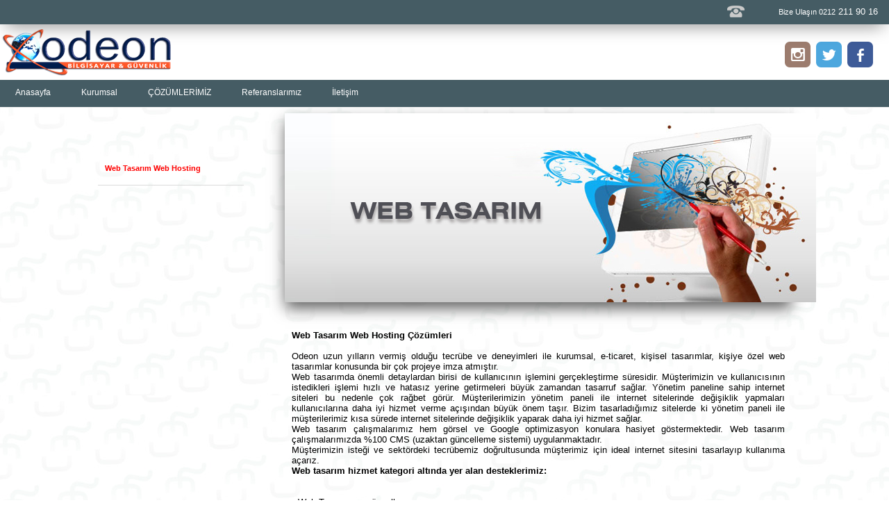

--- FILE ---
content_type: text/html
request_url: https://odeonbilgisayar.com/web-tasarim-web-hosting.html
body_size: 3370
content:
<!DOCTYPE html PUBLIC "-//W3C//DTD XHTML 1.0 Transitional//EN" "http://www.w3.org/TR/xhtml1/DTD/xhtml1-transitional.dtd">
<html xmlns="http://www.w3.org/1999/xhtml">
<head>

<title>Odeon Bilgisayar Sistemleri</title>
<meta http-equiv="content-type" content="text/html; charset=UTF-8" />
<meta name="description" content="Odeon Bilgisayar Sistemleri ve Danışmanlık Hizmetleri..."/>
<meta name="keywords" content="Odeon Bilgisayar, Odeon Danışmanlık, Otomasyon Sistemleri, Barkodlama çözümleri "/>
<meta name="robots" content="index,follow" />

<link href="css/style.css" rel="stylesheet" type="text/css"  />
<link rel="shortcut icon" href="images/favico.png">

<script type="text/javascript" src="js/jquery-1.9.0.min.js"></script>
<script src="js/jquery.simplyscroll.js"></script>
	
</head>
<body>

<!-- header -->

<div class="header">
<div class="header_right">
<div class="header_pnone_img"></div>
<div class="header_phone"><span style="font-size: 11px;">Bize Ulaşın 0212</span> 211 90 16</div>
</div>
</div>

<a href="index.html" class="logo"></a>

<div style="float: right; width: 150px; margin-top: 25px;">
<ul class="soc">
    <li><a class="soc-instagram" href="#"></a></li>
    <li><a class="soc-twitter" href="#"></a></li>
    <li><a class="soc-facebook soc-icon-last" href="#"></a></li>
</ul>
</div>

<div class="menu">

<div class="drop">
<ul class="drop_menu">
<div class="menu_line">
<li><a href="index.html" class="menu_button">Anasayfa</a></li>

<li><a href="sirket-profili.html" class="menu_button">Kurumsal</a>
<ul>
<a href="sirket-profili.html" class="menu_box_a_line" style="font-size:11px;">Şirket Profili</a>
<a href="vizyonumuz.html" class="menu_box_a_line" style="font-size:11px;">Vizyon & Misyon</a>
<a href="bilgi-toplumu-hizmetleri.html" class="menu_box_a_line" style="font-size:11px;">Bilgi Toplumu Hizm.</a>

</ul>
</li>

<li><a href="#" class="menu_button">ÇÖZÜMLERİMİZ</a>
<ul>
<a href="bilgisayar-ve-notebook-satisi.html" class="menu_box_a_line" style="font-size:11px;">Bilgisayar Satışı</a>

<a href="sarf-malzeme.html" class="menu_box_a_line" style="font-size:11px;">Sarf Malzeme ve Oem Yedek Parça</a>
<a href="kamera-vealarm-cozumleri.html" class="menu_box_a_line" style="font-size:11px;">Kamera ve Alarm Çözümleri</a>
<a href="barkod-otomasyon-cozumleri.html" class="menu_box_a_line" style="font-size:11px;">Sektörel Barkod Otomasyon Çözümleri</a>
<a href="guvenlik-kontrol-cozumleri.html" class="menu_box_a_line" style="font-size:11px;">Güvenlik ve kontrol Çözümleri</a>
<a href="web-tasarim-web-hosting.html" class="menu_box_a_line" style="font-size:11px;">Web Tasarım ve Hosting Çözümleri</a>
<a href="teknik-servis-danismanlik.html" class="menu_box_a_line" style="font-size:11px;">Teknik Servis ve Danışmanlık Hizmetleri</a>
</ul>
</li>


<li><a href="referanslar.html" class="menu_button">Referanslarımız</a></li>

<li><a href="iletisim.html" class="menu_button">İletişim</a></li>
</div>
</div>
</div>





 


<!-- wrapper -->

<div class="wrapper">
<div class="wrapper_content">

<div class="wr_right">
<div class="wr_right_line">
<a href="web-tasarim-web-hosting.html" class="wr_right_menu" style="color: red; font-weight: bold;">Web Tasarım Web Hosting</a>


</div>
</div>



<div class="wr_left">
<div class="wr_left_img"><img src="images/web-tasarim-cozumleri.png" alt="" title="" /></div>
<div class="wr_left_detail">
<div class="wr_left_baslik" style="margin-top: 25px;"> </div>


<strong>Web Tasarım Web Hosting Çözümleri</strong> 
<br/><br/>


Odeon uzun yılların vermiş olduğu tecrübe ve deneyimleri ile kurumsal, e-ticaret, kişisel tasarımlar, kişiye özel web tasarımlar konusunda bir çok projeye imza atmıştır.
<br/>
 Web tasarımda önemli detaylardan birisi de kullanıcının işlemini gerçekleştirme süresidir. Müşterimizin ve kullanıcısının istedikleri işlemi hızlı ve hatasız yerine getirmeleri büyük 
 zamandan tasarruf sağlar. Yönetim paneline sahip internet siteleri bu nedenle çok rağbet görür. Müşterilerimizin yönetim paneli ile internet sitelerinde değişiklik yapmaları kullanıcılarına 
 daha iyi hizmet verme açışından büyük önem taşır. Bizim tasarladığımız sitelerde ki yönetim paneli ile müşterilerimiz kısa sürede internet sitelerinde değişiklik yaparak daha iyi hizmet sağlar.
<br/>
 Web tasarım çalışmalarımız hem görsel ve Google optimizasyon konulara hasiyet göstermektedir.  Web tasarım çalışmalarımızda %100 CMS (uzaktan güncelleme sistemi) uygulanmaktadır.
<br/>
Müşterimizin isteği ve sektördeki tecrübemiz doğrultusunda müşterimiz için ideal internet sitesini tasarlayıp kullanıma açarız.
<br/>
<strong>Web tasarım hizmet kategori altında yer alan desteklerimiz:</strong>
<br/><br/><br/>
• Web Tasarım ve  güncelleme<br/>
• Periyodik web analizi ve raporlandırma<br/>
• Web site optimizasyonu<br/>
• IPhone, Tabletlara uyumlu Web Tasarımı / Responsive<br/>
• Alan adı, web hosting ve Web Site transfer hizmetleri<br/>


</div>
</div>






</div>
</div>


<!-- footer -->

<div class="footer">
<div class="footer_content">

<div class="footer_line">
<a href="sirket-profili.html" class="footer_button">Şirket Profili</a>
<a href="vizyonumuz.html" class="footer_button">Vizyon & Misyon</a>
<a href="bilgi-toplumu-hizmetleri.html" class="footer_button">Bilgi Toplumu Hizm.</a>
<a href="iletisim.html" class="footer_button">iletişim</a>
</div>

<div class="footer_line">
<a href="bilgisayar-ve-notebook-satisi.html" class="footer_button">Bilgisayar Satışı</a>
<a href="notebook-satisi.html" class="footer_button">Notebook Satışı</a>
<a href="kamera-vealarm-cozumleri.html" class="footer_button">Sarf Malz. ve Oem </a>
<a href="kamera-vealarm-cozumleri.html" class="footer_button">Kamera ve Alarm Çözüm.</a>
<a href="barkod-otomasyon-cozumleri.html" class="footer_button">Barkod ve Otomasyon Sist.</a>
<a href="guvenlik-kontrol-cozumleri.html" class="footer_button">Güvenlik ve kontrol Çözüm.</a>
<a href="web-tasarim-web-hosting.html" class="footer_button">Web Tasar. / Hosting Çözüm.</a>
<a href="teknik-servis-danismanlik.html" class="footer_button">Teknik Serv. ve Danş. Hizm.</a>
</div>

<div class="footer_line">
<div style="width: 150px; margin: auto;">
<div style="margin-top: 35px; color: #666; font-size-adjust: 13px; margin-bottom: 20px; margin-left: 5px; width: 100px;">Bizi Takip Edin...</div>
 
<ul class="soc">
    <li><a class="soc-instagram" href="#"></a></li>
    <li><a class="soc-twitter" href="#"></a></li>
    <li><a class="soc-facebook soc-icon-last" href="#"></a></li>
</ul>
 
</div>
</div>

<div class="footer_line" style="width: 375px; color: #000;">
<span style="font-size: 15px;">ODEON BİLGİ İŞLEM DONANIM VE SERV. HİZM. TİC. LTD.ŞTİ.<br/><br/></span>
<strong>Adres:<br/></strong>
Gülbahar Mh. Şehit Ertuğrul Kabataş Cd. Bıldırcın Sk. No.3 <br/>
Mecidiyeköy - Şişli - İstanbul - TÜRKİYE<br/>
T. +90 212 211 90 16  <br/>
F. +90 212 217 92 91
<br/><br/>
<a href="mailto:odeon@odeonbilgisayar.com">odeon@odeonbilgisayar.com </a>

   
</div>



</div>
<div class="footer_yt"></div>

<div class="footer_rk">
<div class="footer_rk_logo"></div>
<div class="footer_rk_copyright">Copyright © ODEON BİLGİSAYAR. Tüm hakları korunmaktadır.</div>
<div class="footer_aj">design by ajan <a href="http://www.smgajans.com" target="_blank" style="color: #666; text-decoration: none;">SMGE</a></div>
</div>



</div>

<script type="text/javascript" src="js/wk-yukari-cik-2.js"></script>
</body>
</html>


--- FILE ---
content_type: text/css
request_url: https://odeonbilgisayar.com/css/style.css
body_size: 6012
content:
@import url(http://fonts.googleapis.com/css?family=Armata);

body { margin:0px; padding:0px; top:0px; font-family: 'Armata', sans-serif; font-size: 12px; }

.header {float:left; width:100%; height: 35px;  margin-top:0px; background-color: #455c64; position: relative; z-index: 999999; 
-webkit-box-shadow: 0px 10px 24px -9px rgba(0,0,0,0.54);
-moz-box-shadow: 0px 10px 24px -9px rgba(0,0,0,0.54);
box-shadow: 0px 10px 24px -9px rgba(0,0,0,0.54);
 }

.header_right { float: right; width: 220px; height: 25px; margin-right: 15px; margin-top: 5px; text-align: right; }

.header_phone { float: left; width: 190px; height: 25px; font-size: 13px; margin-top: 4px; color: #fff; }

.logo { float: left; width: 295px; height: 80px; background-image: url(../images/logo.png); } 


.header_social { float: right; width: 22px; height: 22px; margin-top: 5px; margin-right: 5px; opacity: 1; filter: alpha(opacity=100); }
.header_social:hover { opacity: 0.3; filter: alpha(opacity=30); } 

.header_pnone_img { float: left; width: 29px; height: 22px; background-image: url(../images/phone.png); }


.orta_btn { float: left; width: 190px; height:170px; margin: 2px; border: 1px solid #d8d8d8; text-align: center; text-decoration: none; }
.orta_btn:hover { border: 1px solid #999; }


.slider-content { float: left; width: 100%; }
.slider { float: left; width: 100%; }


.bilgi_alan { float: left; width: 310px; height: 190px; padding: 5px; margin: 5px; margin-bottom: 20px; border: 1px solid #dadada; margin-top: 20px; text-decoration: none; color: #000;
background-color: #efefef;
  }
.bilgi_alan:hover { 
-webkit-box-shadow: 0px 0px 15px 2px rgba(0,0,0,0.75);
-moz-box-shadow: 0px 0px 15px 2px rgba(0,0,0,0.75);
box-shadow: 0px 0px 15px 2px rgba(0,0,0,0.75);
}

.bilgi_img { float: left; width: 110px; height: 110px;  margin: 2px; padding: 3px; }

.bilgi_detail { float: left; width: 180px; height: 160px;  margin: 2px; padding: 3px; } 

.bilgi_btn { float: left; width: 306px; height: 20px;  margin: 2px; pack: 3px; text-align: right; color: #999; }
.bilgi_btn:hover { color: #000; }


/* social icon */

@font-face {
    font-family: 'si';
    src: url('PATH_TO/socicon.eot');
    src: url('PATH_TO/socicon.eot?#iefix') format('embedded-opentype'),
         url('PATH_TO/socicon.woff') format('woff'),
         url('PATH_TO/socicon.ttf') format('truetype'),
         url('PATH_TO/socicon.svg#icomoonregular') format('svg');
    font-weight: normal;
    font-style: normal;
 
}
 
@media screen and (-webkit-min-device-pixel-ratio:0) {
    @font-face {
        font-family:si;
        src: url(PATH_TO/socicon.svg) format(svg);
    }
}

.soc {
    overflow:hidden;
    margin:0; padding:0;
    list-style:none;
}

.soc li {
    display:inline-block;
    *display:inline;
    zoom:1;
}

.soc li a {
    font-family:si!important;
    font-style:normal;
    font-weight:400;
    -webkit-font-smoothing:antialiased;
    -moz-osx-font-smoothing:grayscale;
    -webkit-box-sizing:border-box;
    -moz-box-sizing:border-box;
    -ms-box-sizing:border-box;
    -o-box-sizing:border-box;
    box-sizing:border-box;

    -o-transition:.1s;
    -ms-transition:.1s;
    -moz-transition:.1s;
    -webkit-transition:.1s;
    transition:.1s;
    -webkit-transition-property: transform;
    transition-property: transform;
    -webkit-transform: translateZ(0);
    transform: translateZ(0);

    overflow:hidden;
    text-decoration:none;
    text-align:center;
    display:block;
    position: relative;
    z-index: 1;
    width: 37px;
    height: 37px;
    line-height: 37px;
    font-size: 20px;
    -webkit-border-radius: 7px;
    -moz-border-radius: 7px;
    border-radius: 7px;
    margin-right: 5px;
    color: #ffffff;
    background-color: none;
}

.soc a:hover {
    z-index: 2;
    
}

.soc-icon-last{
    margin:0 !important;
}

.soc-instagram {
    background-color: #9c7c6e;
}
.soc-instagram:before {
    content:'x';
}
.soc-twitter {
    background-color: #4da7de;
}
.soc-twitter:before {
    content:'a';
}
.soc-facebook {
    background-color: #3e5b98;
}
.soc-facebook:before {
    content:'b';
}

.soc-instagram:hover {
    background-color: #b09082;
}
.soc-twitter:hover {
    background-color: #61bbf2;
}
.soc-facebook:hover {
    background-color: #526fac;
}




/* social icon end */





/* news */

.news-wrap { background:url(../images/bg-news-section-wrap.png) repeat-x; }
.news { width:980px; height:50px; margin:auto; background:url(../images/bg-news-section.png) no-repeat center bottom; }
.news h4 { float:left; height:26px; padding:9px 24px 0 0; margin:7px 20px 0 0; font-weight:bold; color:#666;background:url(../images/stripe-news.png) no-repeat right center; }
.news-slider{margin-top: 16px; float: left;width: 700px;}
.news-slider .sdate
{
    color: #006699;
}
.news p span { color:#DD1A22; }
.news ul li a{color:#666}
.news ul li a:hover{text-decoration:underline;}
.button-gray
{
    display: block;
    float: right;
    width: 121px;
    height: 24px;
    padding: 10px 0 0 0;
    margin: 6px 0 0 0;
    background: url(../images/all-news.png) no-repeat;
    color: #717171;
    font-weight: bold;
    text-align: center;
}





/* select box */

select {
    padding:5px;
    margin: 0;
    background: #f3f3f3;
    color:#888;
    border:none;
    outline:none;
    display: inline-block;
    -webkit-appearance:none;
    -moz-appearance:none;
    appearance:none;
    cursor:pointer;
}

/* Targetting Webkit browsers only. FF will show the dropdown arrow with so much padding. */
@media screen and (-webkit-min-device-pixel-ratio:0) {
    select {padding-right:18px}
}

label {position:relative}
label:after {
    content:'<>';
    font:11px "Consolas", monospace;
    color:#aaa;
    -webkit-transform:rotate(90deg);
    -moz-transform:rotate(90deg);
    -ms-transform:rotate(90deg);
    transform:rotate(90deg);
    right:8px; top:2px;
    padding:0 0 2px;
    border-bottom:1px solid #ddd;
    position:absolute;
    pointer-events:none;
}
label:before {
    content:'';
    right:6px; top:0px;
    width:20px; height:20px;
    background:#f3f3f3;
    position:absolute;
    pointer-events:none;
    display:block;
} 
 
/*menu*/ 
 
.menu { float: left; width: 100%;  border-bottom: 1px solid #f1f1f1; background-color: #455c64; position: relative; z-index: 888888; }

.menu_line { margin: auto;  } 
.menu_button { padding: 15px; margin: 2px; text-align: center; text-decoration: none; color: #fff; font-size: 12px;  
transition:border-bottom .3s ease,border-bottom .3s linear;
-moz-transition:border-bottom .3s ease,border-bottom .3s linear;
-o-transition:border-bottom .3s ease,border-bottom .3s linear;
-webkit-transition:border-bottom .3s ease,border-bottom .3s linear;
-ms-transition:border-bottom .3s ease .3s;
 }
.menu_button:hover { color: #999; }



.drop_menu {

	padding:0;
	margin:0;
	list-style-type:none;
	height:30px;
	margin-top: 3px;
	font-size: 10px;
}
.drop_menu li { float:left; }
.drop_menu li a {
	padding:6px 20px;
	display:block;
	 
	height:20px; 
	text-decoration:none;
	 
}

/* Submenu */
.drop_menu ul {
	position:absolute;
	top:-9999px;
	list-style-type:none;
	z-index: 999999;
	font-size: 10px;
	
}
.drop_menu li:hover { position:relative; }
.drop_menu li:hover ul {
	top: 36px;
	background: #455c64;
	padding: 15px;
	border-bottom: 5px solid #5d9782;
	border-top: 2px solid #5d9782;
		
	}

.drop_menu li:hover ul li a {
	padding:5px;
	float: left;	
	text-indent:15px;
	background-color:#000;
}
.drop_menu li:hover ul li a:hover { background:#005555; }

.menu_box { float: left; font-size: 10px; }

.menu_box_line { float: left; font-size: 10px; }

.menu_box_a_line { color: #fff; width: 250px; border-bottom: 1px dashed #dadada; line-height: 22px; }
.menu_box_a_line:hover { color: #999; }


.wrapper {width: 100%; float: left; margin-bottom: 25px; background-image: url(../images/back_ic.jpg); background-color: #fafafa; }
.wrapper_content {width: 1000px; margin: auto; background-color: #fafafa; }


.wr_product_cerceve {float:left; width:195px; height:270px; border:1px solid #CACACA; margin:15px; margin-bottom:10px; padding: 6px; border-radius: 10px;
-webkit-box-shadow: 0px 5px 10px -2px rgba(0,0,0,0.48);
-moz-box-shadow: 0px 0px 10px -2px rgba(0,0,0,0.48);
box-shadow: 0px 8px 5px -0px rgba(0,0,0,0.28);
 }
 .wr_product_cerceve:hover { border: 1px solid #999; }
.wr_product_img {float:left; width:186px; height:150px;  border:1px solid #CACACA; border-radius: 8px; padding: 3px; }
.wr_product_detail {float:left; width:186px; height:50px; margin-left:2px; margin-bottom:5px; color:#666; font-size:12px; text-align:center; }
.wr_product_pdf {float:left; width:40px; height:52px; background-image:url(../images/pdf_1.png); margin-left:70px; }
.wr_product_pdf:hover {background-image:url(../images/pdf_2.png); }


.banner { width: 1000px; height: 358px;  overflow: hidden; float: left; position:relative; z-index:0; }
.slideShows { float: left; width: 324px; margin-left: 12px; }
.slideShows li { overflow: hidden; margin-top: 16px; height:171px; }
.slideShows li:first-child { margin: 0; }

.basari_alan { float: left; width: 820px; height: 160px; margin: 6px; border: 1px solid #f1f1f1;
-webkit-box-shadow: 0px 5px 10px -2px rgba(0,0,0,0.48);
-moz-box-shadow: 0px 0px 10px -2px rgba(0,0,0,0.48);
box-shadow: 0px 8px 5px -0px rgba(0,0,0,0.28);	
 }
.basari_img { float: left; width: 150px; height: 150px; }
.basari_detail { float: left; width: 500px; height: 100px; margin-top: 20px; margin-left: 10px; }
.basari_btn { float: left; width: 80px; line-height: 80px; text-decoration: none; background-color: #3e6a9b; height: 80px; margin: 15px 0px 0px 35px; color: #fff; text-align: center; padding: 15px; }
.basari_btn:hover { background-color: #2c5589; }

.wr_rk { float: left; width: 285px; margin: 3px; height: 350px; border: 1px solid #e5e5e5; margin-top: 25px; 
transition:border .3s ease,border-bottom .3s linear;
-moz-transition:border .3s ease,border-bottom .3s linear;
-o-transition:border .3s ease,border-bottom .3s linear;
-webkit-transition:border .3s ease,border-bottom .3s linear;
-ms-transition:border .3s ease .3s;
-webkit-box-shadow: 0px 2px 20px -3px rgba(0,0,0,0.48);
-moz-box-shadow: 0px 2px 20px -3px rgba(0,0,0,0.48);
box-shadow: 0px 2px 20px -5px rgba(0,0,0,0.48);
}
.wr_rk:hover { border: 1px solid #999; }

.wr_img { float: left; width: 170; height: 248; margin-left: 55px; margin-top: 15px; }
.wr_detail { float: left; width: 288px; height: 30px; text-align: center; color: #666; font-size: 14px; margin-top: 20px;}

.wr_hb { float: left; width: 405px; margin: 3px; height: 350px; border-bottom: 3px solid #e5e5e5; margin-top: 25px; }
.wr_hb_title { float: left; width: 405px; height: 100px; background-color: #f8f8f8; font-size: 23px; color: #999; text-align: center; line-height: 100px; }

.hbr_alan { font-size: 11px; color: #999; border: 1px solid #f8f8f8; padding: 15px; width: 700px; height: 35px; margin-left: 12px; margin-top: 3px; float: left; text-decoration: none; }

 .hbr_cer { width: 1000px; height: 50px; float: left; margin-top: 15px; 
-webkit-box-shadow: 0px 2px 20px -3px rgba(0,0,0,0.48);
-moz-box-shadow: 0px 2px 20px -3px rgba(0,0,0,0.48);
box-shadow: 0px 2px 20px -5px rgba(0,0,0,0.48);
 }

 .tum_haberler { float: left; width: 150px; height: 40px; line-height: 38px; color: #fff; text-align: center; margin-left: 20px; background-color: #455c64; text-decoration: none; border-radius: 5px; margin-top: 5px;
 -webkit-box-shadow: 0px 2px 20px -3px rgba(0,0,0,0.48);
-moz-box-shadow: 0px 2px 20px -3px rgba(0,0,0,0.48);
box-shadow: 0px 2px 20px -5px rgba(0,0,0,0.48);
 }
 
 .tum_haberler:hover { background-color: #2c5589; }


.wr_sosyal {float:left; width:331px; margin: 1px; }
.wr_sosyal_face {float:left; width:152px; height:57px; background-image:url(../images/face.png); margin-right:17px; }
.wr_sosyal_face:hover {background-image:url(../images/face_1.png); }

.wr_sosyal_twit {float:left; width:152px; height:57px; background-image:url(../images/twit.png); }
.wr_sosyal_twit:hover {background-image:url(../images/twit_1.png); }

.hbr_img {float:left; width:100px; height:90px; margin-left:1px; margin-bottom:5px; margin-top:5px; }
.hbr_detail {float:left; width:150px; margin-left:5px; margin-top:5px; }

.wr_reklam { float:left; width: 1000px; height: 333px; margin-top:5px; }
.wr_reklam_ic { width:331px; height:13558e; border: 1px solid #efefef; float:left; }
.wr_reklam_ic:hover { border: 1px solid #e42e00; }


.wr_right {float:left; width:250px; }
.wr_right_line {width:200px; float:left; margin-top:70px }
.wr_right_menu {width:190px; height:20px; float:left; margin:1px; padding:10px; color:#666; text-decoration:none; border-bottom:1px solid #dadada;
font-size: 11px; 
transition:background .3s ease,background .3s linear;
-moz-transition:background .3s ease,background .3s linear;
-o-transition:background .3s ease,background .3s linear;
-webkit-transition:background .3s ease,background .3s linear;
-ms-transition:background .3s ease .3s;
}
.wr_right_menu:hover { color:#999; border-bottom: 1px solid #dadada;  }

.wr_left {float:left; margin-left:20px; width:730px; }
.wr_left_img { float: left; width: 730px; margin-top: 8px;
-webkit-box-shadow: 0px 10px 20px -1px rgba(0,0,0,0.62);
-moz-box-shadow: 0px 10px 20px -1px rgba(0,0,0,0.62);
box-shadow: 0px 10px 20px -1px rgba(0,0,0,0.62);
 }
.wr_left_detail {float:left; width:710px; margin-left:10px; color: #000; font-size:13px; text-align:justify; }
.wr_left_baslik {float:left; color:#999; font-size:22px; width:710px; margin-bottom:15px; }

.references {width: 120px; height: 120px; float: left; margin: 5px; padding: 5px; border: 1px solid #f1f1f1; }
.references:hover {  border: 1px solid #f1f1f1; 
-webkit-box-shadow: 0px 2px 20px -3px rgba(0,0,0,0.48);
-moz-box-shadow: 0px 2px 20px -3px rgba(0,0,0,0.48);
box-shadow: 0px 2px 20px -3px rgba(0,0,0,0.48); 
}
.references_img { float: left; width: 120px; height: 80px; }
.references_title { float: left; width: 120px; text-align: center; color: #666; text-align: center; margin-top: 10px; font-size: 11px; text-decoration: none; }



.footer {float:left; width:100%; background-color:#f5f5f5; height: 350px;
-webkit-box-shadow: 0px 2px 20px -3px rgba(0,0,0,0.48);
-moz-box-shadow: 0px 2px 20px -3px rgba(0,0,0,0.48);
box-shadow: 0px 2px 20px -3px rgba(0,0,0,0.48);
 }
.footer_content {width:1000px; margin:auto; height:45px; }
.footer_line { float: left; padding: 10px; border-left: 1px solid #afafaf; width: 180px; height: 180px; margin-top: 25px; }
.footer_button { float: left; width: 175px; height: 15px; padding: 5px; text-decoration: none; color: #000; }
.footer_button:hover { color: #999; }
.footer_yt { float: left; width: 100%; height: 1px; background-color: #999; margin-top: 25px; }
.footer_rk { width: 100%; height: 75px; float: left; }
.footer_rk_logo { float: left; width: 259px; height: 80px; margin-left: 5%; background-image: url(../images/logo.png); margin-top: 10px; }
.footer_rk_copyright { float: left; width: 450px; height: 80px; line-height: 110px; margin-left: 50px; font-size: 10px; color: #666; }
.footer_aj { float: right; width: 300px; text-align: right; height: 80px; line-height: 110px; margin-left: 50px; font-size: 10px; color: #666; margin-right: 5%; }

 
 
 
 


/* Formlar */
.formline {  width: 330px; margin-top:10px; float:left; color:#666; font-size:14px;  }
.formtext {  width: 130px; height:35px; float:left; font-size:14px;}
.forminput { width: 190px;  padding: 3px; outline: none; color: #888; border: 1px solid  #CCCCCC; height:25px;   }
.formarea { width: 190px; min-height: 60px; float: left; padding: 3px; outline: none; color: #888;  }
.formbutton { background-color: #e72f00; text-align: center; padding:8px; margin:5px; color: #fff; float:right; width:110px; 
transition:background .3s ease,background .3s linear;
-moz-transition:background .3s ease,background .3s linear;
-o-transition:background .3s ease,background .3s linear;
-webkit-transition:background .3s ease,background .3s linear;
-ms-transition:background .3s ease .3s;
}
.formbutton:hover { background-color:#d31500; color:#000000; }
.formselect { width: 150px; float: left; padding: 3px; outline: none; color: #888; border-radius: 5px; -moz-border-radius: 5px; -webkit-border-radius: 5px; 
	border: 1px; border-color: #d6d6d6; border-style: solid; }

.ik {width:450px; float:left; margin-left:100px; margin-top:50px;}



/*--------------------------OPACITY----------------------------*/

ul.img-list {
  list-style-type: none;
  margin: 0;
  padding: 0;
  text-align: center;
  float:left;
}
 
ul.img-list li {
  display: inline-block;
  width: 220px;
  height: 130px;
  margin: 0 1em 1em 0;
  position: relative;
  
}
span.text-content {
  background: rgba(0,0,0,0.5);
  color: white;
  cursor: pointer;
  display: table;
  width: 220px;
  height: 130px;
  font-size:16px;
  left: 0;
  position: absolute;
  top: 0;
  opacity: 0;
  -webkit-transition: opacity 500ms;
  -moz-transition: opacity 500ms;
  -o-transition: opacity 500ms;
  transition: opacity 500ms;
}
 
ul.img-list li:hover span.text-content {
  opacity: 1;
}


